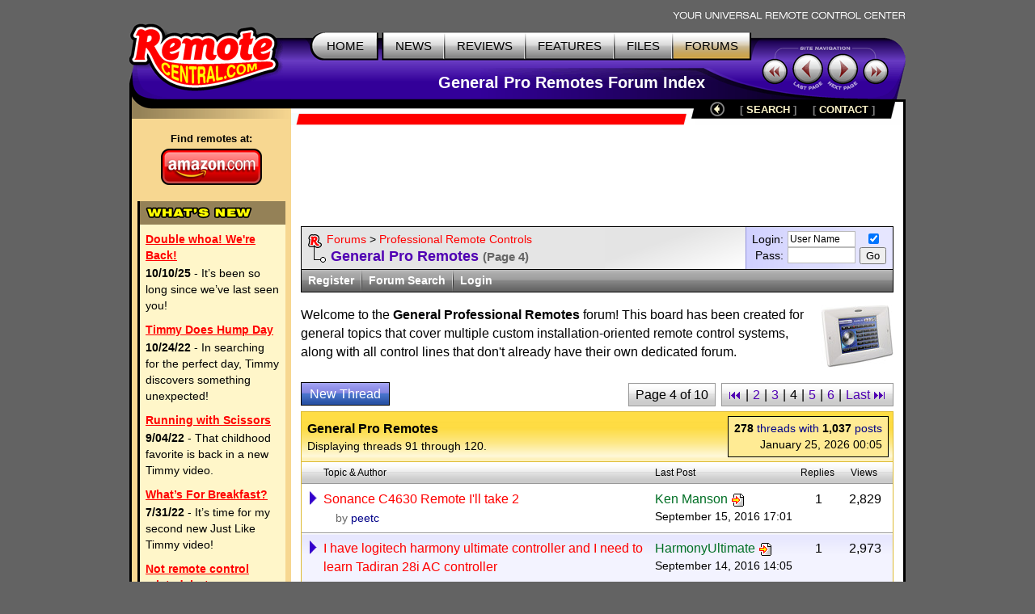

--- FILE ---
content_type: text/html; charset=UTF-8
request_url: https://www.remotecentral.com/cgi-bin/mboard/pro_remotes/list.cgi?4
body_size: 8657
content:
<!DOCTYPE HTML PUBLIC "-//W3C//DTD HTML 4.01//EN" "http://www.w3.org/TR/html4/strict.dtd">
<html>
	<head>
	<title>RC: General Pro Remotes Forum Index (Page 4)</title>
	<link rel="stylesheet" type="text/css" href="/css/stylesheet.css">
		<link rel="alternate" type="application/rss+xml" title="RC's General Pro Remotes Forum RSS Feed" href="/cgi-bin/forums/rss.cgi?forum=32">

<script async src="https://securepubads.g.doubleclick.net/tag/js/gpt.js" crossorigin="anonymous"></script>
<script>
  window.googletag = window.googletag || {cmd: []};
  googletag.cmd.push(function() {
    googletag.defineSlot('/21810518128/rc-lb-top', [[728, 120], [728, 90]], 'div-gpt-ad-1750879032239-0').addService(googletag.pubads());
    googletag.defineSlot('/21810518128/rc-sky-left', [[120, 600], [160, 600]], 'div-gpt-ad-1750879169684-0').addService(googletag.pubads());
    googletag.defineSlot('/21810518128/rc-lb-bot', [[728, 90], [728, 120]], 'div-gpt-ad-1759870118260-0').addService(googletag.pubads());
    googletag.defineSlot('/21810518128/rc-sky-left-bot', [[120, 600], [160, 600]], 'div-gpt-ad-1750880770623-0').addService(googletag.pubads());
    googletag.pubads().enableSingleRequest();
    googletag.enableServices();
  });
</script>


<script type="text/javascript">
  var _gaq = _gaq || [];
  _gaq.push(['_setAccount', 'UA-1838104-1']);
  _gaq.push(['_setDomainName', '.remotecentral.com']);
  _gaq.push(['_trackPageview']);
  (function() {
    var ga = document.createElement('script'); ga.type = 'text/javascript'; ga.async = true;
    ga.src = ('https:' == document.location.protocol ? 'https://ssl' : 'http://www') + '.google-analytics.com/ga.js';
    var s = document.getElementsByTagName('script')[0]; s.parentNode.insertBefore(ga, s);
  })();
</script>
	</head>


	<body>
	<div align="center">


	<table border="0" cellspacing="0" cellpadding="0" id="maintable">
		<tr class="hide"><td colspan="2" align="right"><img src="/t-tagline.gif" style="margin: 10px 1px 3px 0px" class="table" alt="Your Universal Remote Control Center"></td></tr>
	
		<tr class="hide"><td width="100%" colspan="2">
			<table width="100%" border="0" cellspacing="0" cellpadding="0">

			<tr align="left" valign="top"><td id="toplogobackground"><!-- robots content="noindex" --><img src="/t-rclogo.gif" width="190" height="95" class="table" alt="RemoteCentral.com"></td>
			<td align="right" valign="top" id="toptablebackground">
				<table border="0" cellspacing="0" cellpadding="0"><tr align="right"><td>
					<table border="0" cellspacing="0" cellpadding="0"><tr><td><img src="/t-button-home-l.gif" width="25" height="37" class="menubutton" alt=""></td>
						<td class="menulinks greybutton"><div class="menutext" id="homebutton"><a href="/index.html" title="Main site index">HOME</a></div></td>
						<td><img src="/t-button-home-r.gif" class="menubutton" alt=""></td>
						<td class="menulinks greybutton"><div class="menutext"><a href="/news/index.html" title="Find out what's new">NEWS</a></div></td>
						<td><img src="/t-button-mid.gif" width="3" height="37" class="menubutton" alt=""></td>
						<td class="menulinks greybutton"><div class="menutext"><a href="/reviews.htm" title="Exclusive in-depth reviews">REVIEWS</a></div></td>
						<td><img src="/t-button-mid.gif" width="3" height="37" class="menubutton" alt=""></td>
						<td class="menulinks greybutton"><div class="menutext"><a href="/features.htm" title="Special reports and sections">FEATURES</a></div></td>
						<td><img src="/t-button-mid.gif" width="3" height="37" class="menubutton" alt=""></td>
						<td class="menulinks greybutton"><div class="menutext"><a href="http://files.remotecentral.com/index.html" title="Download remote control files">FILES</a></div></td>
						<td><img src="/t-button-mid.gif" width="3" height="37" class="menubutton" alt=""></td>
						<td class="menulinks yellowbutton"><div class="menutext"><a href="/cgi-bin/mboard/forums.cgi" title="The remote control community">FORUMS</a></div></td>
						<td><img src="/t-button-right.gif" width="15" height="37" class="menubutton" alt=""></td></tr>
					</table>
					</td></tr>
					<tr><td align="right" id="titlebackground"><!-- /robots --><div id="title">
<!-- Top title -->
					General Pro Remotes Forum Index
					</div></td></tr>
				</table>
			</td>
			<td id="sitecontrol"><img src="/t-sitecontrol.gif" width="178" height="77" border="0" style="margin: 18px 0px 0px 0px" usemap="#sitecontrol" class="table" alt=""></td></tr>
		</table>

<!-- Image maps -->
		<map name="sitecontrol">
		<area href="/cgi-bin/mboard/jobs/list.cgi" shape="circle" coords="15,43,15" title="Previous section" alt="Previous section">
		<area href="/cgi-bin/mboard/complete/list.cgi" shape="circle" coords="140,43,15" title="Next section" alt="Next section">
		<area href="list.cgi?3" shape="circle" coords="56,40,19" title="Previous page" alt="Previous page">
		<area href="list.cgi?5" shape="circle" coords="99,40,19" title="Next page" alt="Next page">
		</map>

		<map name="backbutton">
		<area href="/cgi-bin/mboard/forums.cgi" shape="circle" coords="9,9,9" title="Up level" alt="Up level" OnMouseOver="uplevel.src='/t-uplevel1.gif'" OnMouseOut="uplevel.src='/t-uplevel.gif'">
		</map>

		</td></tr>
		<tr valign="top"><td height="100%" rowspan="2" class="leftsidetable nolinks hide">
		<table width="100%" border="0" cellspacing="0" cellpadding="0">
			<tr valign="top"><td class="leftbar" id="lefttopbackground"><img src="/filler.gif" width="183" height="1" class="table" alt="">
<!-- Left bar content begin -->

			<div class="blacklinks" align="center">
 				<a href="https://www.amazon.com/b?node=10967581&linkCode=ll2&tag=remocent-20&linkId=e905f1907e408b5a189d0e457786f800&language=en_US&ref_=as_li_ss_tl" target="_blank">
 				<div style="font-size: 13px; font-weight: bold; font-family: arial; margin-bottom: 3px; margin-top:15px;">Find remotes at:</div>
 				<div><img src="https://www.remotecentral.com/amazon-1.png" width="125" height="45" border="0" alt="Amazon.com" class="table"></div>
 				</a>
 			</div>
 
 
 <!-- What's new bar -->
 
 			<div class="whatsnewboxout">
 				<div class="yellowheader"><img src="https://www.remotecentral.com/t-whatsnew.gif" width="134" height="17" alt="What's New" class="table"></div>
 				<div class="whatsnewboxin">
 
 					<div class="redlinks"><a href="https://www.remotecentral.com/news/683/double_whoa_were_back.html" class="whatsnewtitle">Double whoa! We're Back!</a></div>
 					<div class="whatsnew"><b>10/10/25</b> - It’s been so long since we’ve last seen you!</div>
 
 					<div class="redlinks"><a href="https://www.remotecentral.com/news/682/timmy_does_hump_day.html" class="whatsnewtitle">Timmy Does Hump Day</a></div>
 					<div class="whatsnew"><b>10/24/22</b> - In searching for the perfect day, Timmy discovers something unexpected!</div>
 
 					<div class="redlinks"><a href="https://www.remotecentral.com/news/681/running_with_scissors.html" class="whatsnewtitle">Running with Scissors</a></div>
 					<div class="whatsnew"><b>9/04/22</b> - That childhood favorite is back in a new Timmy video.</div>
 
 					<div class="redlinks"><a href="https://www.remotecentral.com/news/680/what’s_for_breakfast?.html" class="whatsnewtitle">What’s For Breakfast?</a></div>
 					<div class="whatsnew"><b>7/31/22</b> - It’s time for my second new Just Like Timmy video!</div>
 
 					<div class="redlinks"><a href="https://www.remotecentral.com/news/679/not_remote_control_related_but.html" class="whatsnewtitle">Not remote control related, but...</a></div>
 					<div class="whatsnew"><b>7/12/22</b> - Why not check out my new YouTube animation channel, Just Like Timmy!</div>
 
 					<div class="whatsnewindex"><a href="https://www.remotecentral.com/news/index.html">Read more news »</a></div>
 				</div>
 			</div>
 
 			<div align="center" class="leftbaradout">
 			<table border="0" cellspacing="0" cellpadding="0"><tr><td class="leftbaradmid">
 				<div class="leftbaradin">
 <!-- /21810518128/rc-sky-left -->
 <div id='div-gpt-ad-1750879169684-0' style='min-width: 120px; min-height: 600px;'>
   <script>
     googletag.cmd.push(function() { googletag.display('div-gpt-ad-1750880770623-0'); });
   </script>
 </div>
 				</div>
 			</td></tr></table>
 			</div>
 
 <!-- Latest reviews bar -->
 
 			<div class="whatsnewboxout">
 				<div class="yellowheader"><img src="https://www.remotecentral.com/t-newreviews.gif" width="144" height="17" alt="New Reviews" class="table"></div>
 				<div class="whatsnewboxin">
 					<div><a href="https://www.remotecentral.com/reviews/acoustic_research_xsight_touch/index.html" class="newreview">Acoustic Research Xsight Touch ARRX18G</a></div>
 					<div class="hyellowline"><img src="https://www.remotecentral.com/t-darkyellow.gif" width="100%" height="2" alt="" class="table"></div>
 					<div><a href="https://www.remotecentral.com/reviews/ps3_control_roundup/index.html" class="newreview">Sony PlayStation 3 Advanced Control Roundup</a></div>
 					<div class="hyellowline"><img src="https://www.remotecentral.com/t-darkyellow.gif" width="100%" height="2" alt="" class="table"></div>
 					<div><a href="https://www.remotecentral.com/reviews/pinnacle_pctv_hd_pro_stick/index.html" class="newreview">Pinnacle PCTV HD Pro Stick HDTV Tuner</a></div>
 					<div class="hyellowline"><img src="https://www.remotecentral.com/t-darkyellow.gif" width="100%" height="2" alt="" class="table"></div>
 					<div><a href="https://www.remotecentral.com/reviews/urc_r50/index.html" class="newreview">Universal Remote Control Inc. Digital R50</a></div>
 				</div>
 			</div>

<p><div align="center">
			<div align="center" class="leftbaradout">
			<table border="0" cellspacing="0" cellpadding="0"><tr><td class="leftbaradmid">
				<div class="leftbaradin">
<!-- /21810518128/rc-sky-left-bot -->
<div id='div-gpt-ad-1750880770623-0' style='min-width: 120px; min-height: 600px;'>
  <script>
    googletag.cmd.push(function() { googletag.display('div-gpt-ad-1750880770623-0'); });
  </script>
</div>
				</div>
			</td></tr></table>
			</div>
	</div>

<!-- Left bar content end -->				
			</td></tr>
		</table>
		</td><td valign="top" class="rightsidetable"><!-- robots content="noindex" -->
		<table class="hide" width="100%" border="0" cellspacing="0" cellpadding="0">
			<tr valign="top"><td align="left" class="redbackground"><img src="/t-redline-left.gif" width="15" height="15" style="margin: 17px 0px 0px 0px" alt=""></td>
			<td align="right" class="redbackground">
			<table border="0" cellspacing="0" cellpadding="0" id="blackbarbackground"><tr valign="top" align="right">
				<td><img src="/t-redline-right.gif" width="14" height="32" alt=""></td>
				<td><img src="/t-uplevel.gif" width="19" height="19" border="0" alt="Up level" style="margin: 3px 8px 0px 19px" usemap="#backbutton" name="uplevel"></td>
				<td><div class="bottomlinks bottommenutext" style="margin: 4px 10px 0px 10px">[ <a href="/search.htm" title="Find what you need">SEARCH</A> ]</div></td>
				<td><div class="bottomlinks bottommenutext" style="margin: 4px 19px 0px 10px">[ <a href="/contact.htm" title="Get in touch">CONTACT</A> ]</div></td>
				<td><img src="/t-blackbar-right.gif" width="16" height="24" alt=""></td></tr>
			</table>
			</td></tr>
		</table>
		<table width="100%" border="0" cellspacing="0" cellpadding="0">
			<tr><td class="maincontent text"><img src="/filler.gif" width="733" height="1" class="hide table" alt="">
			<div class="show">The following page was printed from RemoteCentral.com:</div><!-- /robots -->
			

<!-- Main page content-->


<!-- /21810518128/rc-lb-top -->
<div id='div-gpt-ad-1750879032239-0' style='min-width: 728px; min-height: 90px;'>
  <script>
    googletag.cmd.push(function() { googletag.display('div-gpt-ad-1750879032239-0'); });
  </script>
</div>
<p>
	
<table width="100%" cellpadding="0" cellspacing="0" border="0"><tr><td class="forumwwaboxline">
<table width="100%" cellpadding="0" cellspacing="0" border="0"><tr><td class="forumbgdlgrey">
<div class="forumwwarow1 forumlinks"><table cellpadding="0" cellspacing="0" border="0"><tr><td valign="top"><a href="/index.html"><img src="/r1.gif" width="17" height="20" border="0" align="absmiddle" style="margin: 0px 6px 0px 0px;"></a></td><td><a href="/cgi-bin/mboard/forums.cgi">Forums</a> > <a href="/cgi-bin/mboard/forums.cgi?2">Professional Remote Controls</a></td></tr></table></div>
<div class="forumwwarow2 darkbluetext bluelinks"><a href="list.cgi">General Pro Remotes</a> <span class="smalltextc greytext">(Page 4)</span></div>
</td><td class="forumloginback"><form method="post" action="/cgi-bin/forums/members/login.cgi" name="login" class="formmain"><input name="location" type="hidden" value="pro_remotes"><table align="right" cellspacing="0" cellpadding="0" border="0"><tr><td align="right" class="smalltextc">Login:</td><td align="left" style="padding: 0px 5px 0px 5px;"><input name="name" size="10" value="User Name" class="formentry" onfocus="if (this.value == 'User Name') this.value = '';" tabindex="5001"></td><td valign="bottom" align="middle" rowspan="2"><input type="checkbox" name="remember" title="Remember me" value="1" checked tabindex="5004" class="formentry"><br><input value="Go" type="submit" class="formbutton" tabindex="5003"></td></tr>
<tr><td align="right" class="smalltextc">Pass:</td><td align="left" style="padding: 0px 5px 0px 5px;"><input name="password" type="password" size="10" class="formentry" tabindex="5002"></td></tr></table></form></td></tr></table>
</td></tr></table>

<table width="100%" cellpadding="0" cellspacing="0" border="0" class="forumwwalower forumthindgrey smalltextc"><tr><td>
<div class="forumwwaitem whitelinks2 fleft"><a href="/cgi-bin/forums/members/register.cgi">Register</a></div><div class="forumwwadiv fleft">&nbsp;</div>
<div class="forumwwaitem whitelinks2 fleft"><a href="/cgi-bin/forums/fsearch.cgi?32">Forum Search</a></div><div class="forumwwadiv fleft">&nbsp;</div>
<div class="forumwwaitem whitelinks2 fleft"><a href="/cgi-bin/forums/members/login.cgi">Login</a></div></td></tr></table>
<p>

<table width="100%" cellspacing="0" cellpadding="0" border="0"><tr valign="top"><td>

Welcome to the <b>General Professional Remotes</b> forum! This board has been created for general topics that cover multiple custom installation-oriented remote control systems, along with all control lines that don't already have their own dedicated forum.

</td><td>

<img src="/forums/pro_remotes.jpg" width="90" height="78" alt="General Professional Remotes" class="table" style="margin-left: 10px"></a>

</td></tr></table><p>

<table width="100%" cellpadding="0" cellspacing="0" border="0"><tr valign="middle"><td><div class="forumblbutton forumthinmblue whitelinks2 fleft"><a href="/cgi-bin/forums/members/addpost.cgi?forum=32" class="forumbuttontext">New Thread</a></div></td>
<td><div class="forumpagebox forumthinlgrey bluelinks fright" style="margin-left: 7px;"><a href="list.cgi" class="forumpagelink" title="Jump to first page">&#9198;</a>|<a href="list.cgi?2" class="forumpagelink">2</a>|<a href="list.cgi?3" class="forumpagelink">3</a>|<span class="forumpagelink">4</span>|<span class="forumpagelink"><a href="list.cgi?5">5</a></span>|<span class="forumpagelink"><a href="list.cgi?6">6</a></span>|<a href="list.cgi?10" class="forumpagelink" title="Jump to last page">Last &#x23ed;&#xFE0E;</a></div><div class="forumpagebox forumthinlgrey fright"><span class="forumpagelink">Page 4 of 10</span></div>
</td></tr></table>

<table width="100%" cellspacing="0" cellpadding="0" border="0" class="forumtitlebox forumheadlyellow"><tr><td>
<div><b>General Pro Remotes</b></div><div class="smalltextc">Displaying threads 91 through 120.</div></td>
<td><div class="foruminsetbox smalltextc"><div><b>278</b> <span class="darkbluetext">threads with</span> <b>1,037</b> <span class="darkbluetext">posts</span></div><div> January 25, 2026 00:05</div></div></td></tr></table>

<table width="100%" cellpadding="0" cellspacing="0" border="0"><tr><td class="forumoutline"><table width="100%" cellpadding="0" cellspacing="0" border="0">
<tr><td class="forumthinlgrey">&nbsp;</td><td class="forumlisttop forumthinlgrey">Topic & Author</td><td class="forumlisttop forumthinlgrey">Last Post</td><td class="forumlisttop2 forumthinlgrey">Replies</td><td class="forumlisttop2 forumthinlgrey">Views</td></tr>
<tr><td colspan="5" class="forumgdiv"></td></tr>
<tr><td class="forumlistarw forumrowwhite"><img src="/arw-blue.gif" width="9" height="17" title="Normal"></td><td class="forumlistitem forumrowwhite"><div class="forumlinks"><a href="thread.cgi?323">Sonance C4630 Remote I'll take 2</a></div><div class="smalltextc forumbyline">by <span class="darkbluetext">peetc</span></div></td><td class="forumlistitem forumrowwhite"><span class="forumlastname nowrap">Ken Manson</span><a href="thread.cgi?323,last#1323475"><img src="/forums/lastpost.gif" width="15" height="16" border="0" class="forumlasticon" alt="Last Post" title="Jump to last post"></a><div class="smalltextc nowrap">September 15, 2016 17:01</div></td><td class="forumlistitem2 forumrowwhite">1</td><td class="forumlistitem2 forumrowwhite">2,829</td></tr><tr><td colspan="5" class="forumgdiv"></td></tr>
<tr><td class="forumlistarw forumrowlblue"><img src="/arw-blue.gif" width="9" height="17" title="Normal"></td><td class="forumlistitem forumrowlblue"><div class="forumlinks"><a href="thread.cgi?322">I have logitech harmony ultimate controller and I need to learn Tadiran 28i AC controller</a></div><div class="smalltextc forumbyline">by <span class="darkbluetext">HarmonyUltimate</span></div></td><td class="forumlistitem forumrowlblue"><span class="forumlastname nowrap">HarmonyUltimate</span><a href="thread.cgi?322,last#1323414"><img src="/forums/lastpost.gif" width="15" height="16" border="0" class="forumlasticon" alt="Last Post" title="Jump to last post"></a><div class="smalltextc nowrap">September 14, 2016 14:05</div></td><td class="forumlistitem2 forumrowlblue">1</td><td class="forumlistitem2 forumrowlblue">2,973</td></tr><tr><td colspan="5" class="forumgdiv"></td></tr>
<tr><td class="forumlistarw forumrowwhite"><img src="/arw-blue.gif" width="9" height="17" title="Normal"></td><td class="forumlistitem forumrowwhite"><div class="forumlinks"><a href="thread.cgi?315">Anyone have motorola DCT 6416 iii IR codes</a></div><div class="smalltextc forumbyline">by <span class="darkbluetext">Homeconnectgroup</span></div></td><td class="forumlistitem forumrowwhite"><span class="forumlastname nowrap">Homeconnectgroup</span><a href="thread.cgi?315,last#1315843"><img src="/forums/lastpost.gif" width="15" height="16" border="0" class="forumlasticon" alt="Last Post" title="Jump to last post"></a><div class="smalltextc nowrap">May 30, 2016 16:28</div></td><td class="forumlistitem2 forumrowwhite">2</td><td class="forumlistitem2 forumrowwhite">3,589</td></tr><tr><td colspan="5" class="forumgdiv"></td></tr>
<tr><td class="forumlistarw forumrowlblue"><img src="/arw-blue.gif" width="9" height="17" title="Normal"></td><td class="forumlistitem forumrowlblue"><div class="forumlinks"><a href="thread.cgi?317">Viewsonic ePoster EP5502 & remote A-00008785? </a></div><div class="smalltextc forumbyline">by <span class="darkbluetext">taikon</span></div></td><td class="forumlistitem forumrowlblue"><div class="forumnoresponse">No response</div><div class="smalltextc nowrap">May 6, 2016 14:46</div></td><td class="forumlistitem2 forumrowlblue">0</td><td class="forumlistitem2 forumrowlblue">2,371</td></tr><tr><td colspan="5" class="forumgdiv"></td></tr>
<tr><td class="forumlistarw forumrowwhite"><img src="/arw-blue.gif" width="9" height="17" title="Normal"></td><td class="forumlistitem forumrowwhite"><div class="forumlinks"><a href="thread.cgi?314">FIRE ALARM SYSTEM </a></div><div class="smalltextc forumbyline">by <span class="darkbluetext">NORAMOHAMED</span></div></td><td class="forumlistitem forumrowwhite"><div class="forumnoresponse">No response</div><div class="smalltextc nowrap">March 26, 2016 08:05</div></td><td class="forumlistitem2 forumrowwhite">0</td><td class="forumlistitem2 forumrowwhite">1,428</td></tr><tr><td colspan="5" class="forumgdiv"></td></tr>
<tr><td class="forumlistarw forumrowlblue"><img src="/arw-blue.gif" width="9" height="17" title="Normal"></td><td class="forumlistitem forumrowlblue"><div class="forumlinks"><a href="thread.cgi?313">Remote Control with 2 Timers for Tadiran Air-Condition</a></div><div class="smalltextc forumbyline">by <span class="darkbluetext">RC-hunter</span></div></td><td class="forumlistitem forumrowlblue"><div class="forumnoresponse">No response</div><div class="smalltextc nowrap">March 1, 2016 06:55</div></td><td class="forumlistitem2 forumrowlblue">0</td><td class="forumlistitem2 forumrowlblue">3,766</td></tr><tr><td colspan="5" class="forumgdiv"></td></tr>
<tr><td class="forumlistarw forumrowwhite"><img src="/arw-blue.gif" width="9" height="17" title="Normal"></td><td class="forumlistitem forumrowwhite"><div class="forumlinks"><a href="thread.cgi?312">Pronto 9600 replacement for HA, HT, Sonos, Kodi, wifi</a></div><div class="smalltextc forumbyline">by <span class="darkbluetext">jpcolin</span></div></td><td class="forumlistitem forumrowwhite"><span class="forumlastname nowrap">buzz</span><a href="thread.cgi?312,last#1306449"><img src="/forums/lastpost.gif" width="15" height="16" border="0" class="forumlasticon" alt="Last Post" title="Jump to last post"></a><div class="smalltextc nowrap">January 28, 2016 15:26</div></td><td class="forumlistitem2 forumrowwhite">7</td><td class="forumlistitem2 forumrowwhite">4,016</td></tr><tr><td colspan="5" class="forumgdiv"></td></tr>
<tr><td class="forumlistarw forumrowlblue"><img src="/arw-blue.gif" width="9" height="17" title="Normal"></td><td class="forumlistitem forumrowlblue"><div class="forumlinks"><a href="thread.cgi?311">Just curious..</a></div><div class="smalltextc forumbyline">by <span class="darkbluetext">pajr2179</span></div></td><td class="forumlistitem forumrowlblue"><span class="forumlastname nowrap">JoeFlabitz</span><a href="thread.cgi?311,last#1303397"><img src="/forums/lastpost.gif" width="15" height="16" border="0" class="forumlasticon" alt="Last Post" title="Jump to last post"></a><div class="smalltextc nowrap">December 27, 2015 14:25</div></td><td class="forumlistitem2 forumrowlblue">1</td><td class="forumlistitem2 forumrowlblue">2,953</td></tr><tr><td colspan="5" class="forumgdiv"></td></tr>
<tr><td class="forumlistarw forumrowwhite"><img src="/arw-blue.gif" width="9" height="17" title="Normal"></td><td class="forumlistitem forumrowwhite"><div class="forumlinks"><a href="thread.cgi?194">dish network hopper</a></div><div class="smalltextc forumbyline">by <span class="darkbluetext">fishing buddy</span> on July 11, 2013</div></td><td class="forumlistitem forumrowwhite"><span class="forumlastname nowrap">ddingle</span><a href="thread.cgi?194,last#1299861"><img src="/forums/lastpost.gif" width="15" height="16" border="0" class="forumlasticon" alt="Last Post" title="Jump to last post"></a><div class="smalltextc nowrap">November 17, 2015 15:18</div></td><td class="forumlistitem2 forumrowwhite">2</td><td class="forumlistitem2 forumrowwhite">3,806</td></tr><tr><td colspan="5" class="forumgdiv"></td></tr>
<tr><td class="forumlistarw forumrowlblue"><img src="/arw-blue.gif" width="9" height="17" title="Normal"></td><td class="forumlistitem forumrowlblue"><div class="forumlinks"><a href="thread.cgi?307">Hard Button Remote for On Controls</a></div><div class="smalltextc forumbyline">by <span class="darkbluetext">smartinst</span></div></td><td class="forumlistitem forumrowlblue"><div class="forumnoresponse">No response</div><div class="smalltextc nowrap">October 24, 2015 15:01</div></td><td class="forumlistitem2 forumrowlblue">0</td><td class="forumlistitem2 forumrowlblue">1,663</td></tr><tr><td colspan="5" class="forumgdiv"></td></tr>
<tr><td class="forumlistarw forumrowwhite"><img src="/arw-blue.gif" width="9" height="17" title="Normal"></td><td class="forumlistitem forumrowwhite"><div class="forumlinks"><a href="thread.cgi?306">Phillips Pronto Discontinued</a></div><div class="smalltextc forumbyline">by <span class="darkbluetext">Zmaster211</span></div></td><td class="forumlistitem forumrowwhite"><span class="forumlastname nowrap">buzz</span><a href="thread.cgi?306,last#1296144"><img src="/forums/lastpost.gif" width="15" height="16" border="0" class="forumlasticon" alt="Last Post" title="Jump to last post"></a><div class="smalltextc nowrap">October 3, 2015 23:52</div></td><td class="forumlistitem2 forumrowwhite">1</td><td class="forumlistitem2 forumrowwhite">3,427</td></tr><tr><td colspan="5" class="forumgdiv"></td></tr>
<tr><td class="forumlistarw forumrowlblue"><img src="/arw-blue.gif" width="9" height="17" title="Normal"></td><td class="forumlistitem forumrowlblue"><div class="forumlinks"><a href="thread.cgi?305">IR codes for 'Dash' on HR34 and HR44 (got to be the same)</a></div><div class="smalltextc forumbyline">by <span class="darkbluetext">bdodds</span></div></td><td class="forumlistitem forumrowlblue"><span class="forumlastname nowrap">mdavej</span><a href="thread.cgi?305,last#1289658"><img src="/forums/lastpost.gif" width="15" height="16" border="0" class="forumlasticon" alt="Last Post" title="Jump to last post"></a><div class="smalltextc nowrap">July 29, 2015 09:35</div></td><td class="forumlistitem2 forumrowlblue">1</td><td class="forumlistitem2 forumrowlblue">3,731</td></tr><tr><td colspan="5" class="forumgdiv"></td></tr>
<tr><td class="forumlistarw forumrowwhite"><img src="/arw-blue.gif" width="9" height="17" title="Normal"></td><td class="forumlistitem forumrowwhite"><div class="forumlinks"><a href="thread.cgi?304">Mitsubishi SEX-KD Air conditioner IR Code - Mitsubishi Australia told me to go jump!</a></div><div class="smalltextc forumbyline">by <span class="darkbluetext">jfitzy</span></div></td><td class="forumlistitem forumrowwhite"><span class="forumlastname nowrap">goldenzrule</span><a href="thread.cgi?304,last#1283698"><img src="/forums/lastpost.gif" width="15" height="16" border="0" class="forumlasticon" alt="Last Post" title="Jump to last post"></a><div class="smalltextc nowrap">May 18, 2015 23:05</div></td><td class="forumlistitem2 forumrowwhite">2</td><td class="forumlistitem2 forumrowwhite">5,321</td></tr><tr><td colspan="5" class="forumgdiv"></td></tr>
<tr><td class="forumlistarw forumrowlblue"><img src="/arw-blue.gif" width="9" height="17" title="Normal"></td><td class="forumlistitem forumrowlblue"><div class="forumlinks"><a href="thread.cgi?228">1056b01: "OK/Select" stuck on Cable mode.</a></div><div class="smalltextc forumbyline">by <span class="darkbluetext">james121515</span> on June 15, 2014</div></td><td class="forumlistitem forumrowlblue"><span class="forumlastname nowrap">bogus420</span><a href="thread.cgi?228,last#1283679"><img src="/forums/lastpost.gif" width="15" height="16" border="0" class="forumlasticon" alt="Last Post" title="Jump to last post"></a><div class="smalltextc nowrap">May 18, 2015 15:21</div></td><td class="forumlistitem2 forumrowlblue">3</td><td class="forumlistitem2 forumrowlblue">6,010</td></tr><tr><td colspan="5" class="forumgdiv"></td></tr>
<tr><td class="forumlistarw forumrowwhite"><img src="/arw-blue.gif" width="9" height="17" title="Normal"></td><td class="forumlistitem forumrowwhite"><div class="forumlinks"><a href="thread.cgi?303">Visa Electronics Neos 3 Remote Manual</a></div><div class="smalltextc forumbyline">by <span class="darkbluetext">Fransie</span></div></td><td class="forumlistitem forumrowwhite"><span class="forumlastname nowrap">Fransie</span><a href="thread.cgi?303,last#1281913"><img src="/forums/lastpost.gif" width="15" height="16" border="0" class="forumlasticon" alt="Last Post" title="Jump to last post"></a><div class="smalltextc nowrap">May 1, 2015 16:39</div></td><td class="forumlistitem2 forumrowwhite">1</td><td class="forumlistitem2 forumrowwhite">4,018</td></tr><tr><td colspan="5" class="forumgdiv"></td></tr>
<tr><td class="forumlistarw forumrowlblue"><img src="/arw-blue.gif" width="9" height="17" title="Normal"></td><td class="forumlistitem forumrowlblue"><div class="forumlinks"><a href="thread.cgi?224">recommend control system for a new home.</a></div><div class="smalltextc forumbyline">by <span class="darkbluetext">uderman</span> on April 20, 2014</div></td><td class="forumlistitem forumrowlblue"><span class="forumlastname nowrap">ICPDAS-USA</span><a href="thread.cgi?224,last#1281021"><img src="/forums/lastpost.gif" width="15" height="16" border="0" class="forumlasticon" alt="Last Post" title="Jump to last post"></a><div class="smalltextc nowrap">April 24, 2015 11:25</div></td><td class="forumlistitem2 forumrowlblue">8</td><td class="forumlistitem2 forumrowlblue">6,010</td></tr><tr><td colspan="5" class="forumgdiv"></td></tr>
<tr><td class="forumlistarw forumrowwhite"><img src="/arw-blue.gif" width="9" height="17" title="Normal"></td><td class="forumlistitem forumrowwhite"><div class="forumlinks"><a href="thread.cgi?302">MX-810 power supply</a></div><div class="smalltextc forumbyline">by <span class="darkbluetext">CheapSteve</span></div></td><td class="forumlistitem forumrowwhite"><span class="forumlastname nowrap">edmund</span><a href="thread.cgi?302,last#1279134"><img src="/forums/lastpost.gif" width="15" height="16" border="0" class="forumlasticon" alt="Last Post" title="Jump to last post"></a><div class="smalltextc nowrap">April 8, 2015 07:38</div></td><td class="forumlistitem2 forumrowwhite">1</td><td class="forumlistitem2 forumrowwhite">3,842</td></tr><tr><td colspan="5" class="forumgdiv"></td></tr>
<tr><td class="forumlistarw forumrowlblue"><img src="/arw-blue.gif" width="9" height="17" title="Normal"></td><td class="forumlistitem forumrowlblue"><div class="forumlinks"><a href="thread.cgi?301">Learning IR Codes with Actisys IR200L</a></div><div class="smalltextc forumbyline">by <span class="darkbluetext">derekdd30</span></div></td><td class="forumlistitem forumrowlblue"><span class="forumlastname nowrap">derekdd30</span><a href="thread.cgi?301,last#1278696"><img src="/forums/lastpost.gif" width="15" height="16" border="0" class="forumlasticon" alt="Last Post" title="Jump to last post"></a><div class="smalltextc nowrap">April 2, 2015 09:03</div></td><td class="forumlistitem2 forumrowlblue">1</td><td class="forumlistitem2 forumrowlblue">3,361</td></tr><tr><td colspan="5" class="forumgdiv"></td></tr>
<tr><td class="forumlistarw forumrowwhite"><img src="/arw-blue.gif" width="9" height="17" title="Normal"></td><td class="forumlistitem forumrowwhite"><div class="forumlinks"><a href="thread.cgi?300">UEI 1056B03 --Samsung sound bar using device protocol 48.45</a></div><div class="smalltextc forumbyline">by <span class="darkbluetext">bman11</span></div></td><td class="forumlistitem forumrowwhite"><span class="forumlastname nowrap">mdavej</span><a href="thread.cgi?300,last#1278359"><img src="/forums/lastpost.gif" width="15" height="16" border="0" class="forumlasticon" alt="Last Post" title="Jump to last post"></a><div class="smalltextc nowrap">March 30, 2015 15:34</div></td><td class="forumlistitem2 forumrowwhite">3</td><td class="forumlistitem2 forumrowwhite">6,064</td></tr><tr><td colspan="5" class="forumgdiv"></td></tr>
<tr><td class="forumlistarw forumrowlblue"><img src="/arw-blue.gif" width="9" height="17" title="Normal"></td><td class="forumlistitem forumrowlblue"><div class="forumlinks"><a href="thread.cgi?299">Protocol Nokia, 36</a></div><div class="smalltextc forumbyline">by <span class="darkbluetext">kdp99</span></div></td><td class="forumlistitem forumrowlblue"><span class="forumlastname nowrap">kdp99</span><a href="thread.cgi?299,last#1276150"><img src="/forums/lastpost.gif" width="15" height="16" border="0" class="forumlasticon" alt="Last Post" title="Jump to last post"></a><div class="smalltextc nowrap">March 9, 2015 04:02</div></td><td class="forumlistitem2 forumrowlblue">6</td><td class="forumlistitem2 forumrowlblue">3,718</td></tr><tr><td colspan="5" class="forumgdiv"></td></tr>
<tr><td class="forumlistarw forumrowwhite"><img src="/arw-blue.gif" width="9" height="17" title="Normal"></td><td class="forumlistitem forumrowwhite"><div class="forumlinks"><a href="thread.cgi?298">mx980 0r mx900</a></div><div class="smalltextc forumbyline">by <span class="darkbluetext">freedom555</span></div></td><td class="forumlistitem forumrowwhite"><div class="forumnoresponse">No response</div><div class="smalltextc nowrap">March 7, 2015 15:29</div></td><td class="forumlistitem2 forumrowwhite">0</td><td class="forumlistitem2 forumrowwhite">1,867</td></tr><tr><td colspan="5" class="forumgdiv"></td></tr>
<tr><td class="forumlistarw forumrowlblue"><img src="/arw-blue.gif" width="9" height="17" title="Normal"></td><td class="forumlistitem forumrowlblue"><div class="forumlinks"><a href="thread.cgi?296">Pro Control Remote</a></div><div class="smalltextc forumbyline">by <span class="darkbluetext">ssk1127</span></div></td><td class="forumlistitem forumrowlblue"><span class="forumlastname nowrap">ssk1127</span><a href="thread.cgi?296,last#1275765"><img src="/forums/lastpost.gif" width="15" height="16" border="0" class="forumlasticon" alt="Last Post" title="Jump to last post"></a><div class="smalltextc nowrap">March 5, 2015 15:26</div></td><td class="forumlistitem2 forumrowlblue">8</td><td class="forumlistitem2 forumrowlblue">5,030</td></tr><tr><td colspan="5" class="forumgdiv"></td></tr>
<tr><td class="forumlistarw forumrowwhite"><img src="/arw-blue.gif" width="9" height="17" title="Normal"></td><td class="forumlistitem forumrowwhite"><div class="forumlinks"><a href="thread.cgi?295">balboa dolphin 3 remote help</a></div><div class="smalltextc forumbyline">by <span class="darkbluetext">rdb1276</span></div></td><td class="forumlistitem forumrowwhite"><div class="forumnoresponse">No response</div><div class="smalltextc nowrap">January 27, 2015 14:35</div></td><td class="forumlistitem2 forumrowwhite">0</td><td class="forumlistitem2 forumrowwhite">2,044</td></tr><tr><td colspan="5" class="forumgdiv"></td></tr>
<tr><td class="forumlistarw forumrowlblue"><img src="/arw-blue.gif" width="9" height="17" title="Normal"></td><td class="forumlistitem forumrowlblue"><div class="forumlinks"><a href="thread.cgi?294">RF extenders</a></div><div class="smalltextc forumbyline">by <span class="darkbluetext">Bryan Crow</span></div></td><td class="forumlistitem forumrowlblue"><div class="forumnoresponse">No response</div><div class="smalltextc nowrap">January 20, 2015 18:19</div></td><td class="forumlistitem2 forumrowlblue">0</td><td class="forumlistitem2 forumrowlblue">2,046</td></tr><tr><td colspan="5" class="forumgdiv"></td></tr>
<tr><td class="forumlistarw forumrowwhite"><img src="/arw-blue.gif" width="9" height="17" title="Normal"></td><td class="forumlistitem forumrowwhite"><div class="forumlinks"><a href="thread.cgi?289">Import 9400 XCF File for Use on a 9600</a></div><div class="smalltextc forumbyline">by <span class="darkbluetext">Nick Simanteris</span></div></td><td class="forumlistitem forumrowwhite"><div class="forumnoresponse">No response</div><div class="smalltextc nowrap">November 2, 2014 15:22</div></td><td class="forumlistitem2 forumrowwhite">0</td><td class="forumlistitem2 forumrowwhite">2,233</td></tr><tr><td colspan="5" class="forumgdiv"></td></tr>
<tr><td class="forumlistarw forumrowlblue"><img src="/arw-blue.gif" width="9" height="17" title="Normal"></td><td class="forumlistitem forumrowlblue"><div class="forumlinks"><a href="thread.cgi?268">Philips Pronto 9400 to Logitech Ultimate - upgrade??</a></div><div class="smalltextc forumbyline">by <span class="darkbluetext">GCParris</span></div></td><td class="forumlistitem forumrowlblue"><span class="forumlastname nowrap">CCDGuy</span><a href="thread.cgi?268,last#1260860"><img src="/forums/lastpost.gif" width="15" height="16" border="0" class="forumlasticon" alt="Last Post" title="Jump to last post"></a><div class="smalltextc nowrap">November 2, 2014 11:31</div></td><td class="forumlistitem2 forumrowlblue">4</td><td class="forumlistitem2 forumrowlblue">4,312</td></tr><tr><td colspan="5" class="forumgdiv"></td></tr>
<tr><td class="forumlistarw forumrowwhite"><img src="/arw-blue.gif" width="9" height="17" title="Normal"></td><td class="forumlistitem forumrowwhite"><div class="forumlinks"><a href="thread.cgi?288">General XMP IR programming question</a></div><div class="smalltextc forumbyline">by <span class="darkbluetext">jmanderson10</span></div></td><td class="forumlistitem forumrowwhite"><span class="forumlastname nowrap">3FG</span><a href="thread.cgi?288,last#1260502"><img src="/forums/lastpost.gif" width="15" height="16" border="0" class="forumlasticon" alt="Last Post" title="Jump to last post"></a><div class="smalltextc nowrap">October 30, 2014 10:35</div></td><td class="forumlistitem2 forumrowwhite">3</td><td class="forumlistitem2 forumrowwhite">5,103</td></tr><tr><td colspan="5" class="forumgdiv"></td></tr>
<tr><td class="forumlistarw forumrowlblue"><img src="/arw-blue.gif" width="9" height="17" title="Normal"></td><td class="forumlistitem forumrowlblue"><div class="forumlinks"><a href="thread.cgi?287">Rotel RR-969 ZONE button not working</a></div><div class="smalltextc forumbyline">by <span class="darkbluetext">Wonder</span></div></td><td class="forumlistitem forumrowlblue"><div class="forumnoresponse">No response</div><div class="smalltextc nowrap">October 18, 2014 21:55</div></td><td class="forumlistitem2 forumrowlblue">0</td><td class="forumlistitem2 forumrowlblue">1,968</td></tr><tr><td colspan="5" class="forumgdiv"></td></tr>
<tr><td class="forumlistarw forumrowwhite"><img src="/arw-blue.gif" width="9" height="17" title="Normal"></td><td class="forumlistitem forumrowwhite"><div class="forumlinks"><a href="thread.cgi?150">1056B03 remote control</a></div><div class="smalltextc forumbyline">by <span class="darkbluetext">pelucinh</span> on August 8, 2012</div></td><td class="forumlistitem forumrowwhite"><span class="forumlastname nowrap">ellencox</span><a href="thread.cgi?150,last#1259279"><img src="/forums/lastpost.gif" width="15" height="16" border="0" class="forumlasticon" alt="Last Post" title="Jump to last post"></a><div class="smalltextc nowrap">October 17, 2014 17:01</div></td><td class="forumlistitem2 forumrowwhite">3</td><td class="forumlistitem2 forumrowwhite">23,906</td></tr><tr><td colspan="5" class="forumgdiv"></td></tr>
<tr><td class="forumlistarw forumrowlblue"><img src="/arw-blue.gif" width="9" height="17" title="Normal"></td><td class="forumlistitem forumrowlblue"><div class="forumlinks"><a href="thread.cgi?271">Standard hexadecimal to Pronto HEX HELP!</a></div><div class="smalltextc forumbyline">by <span class="darkbluetext">pm010</span></div></td><td class="forumlistitem forumrowlblue"><span class="forumlastname nowrap">SysIntegration</span><a href="thread.cgi?271,last#1256211"><img src="/forums/lastpost.gif" width="15" height="16" border="0" class="forumlasticon" alt="Last Post" title="Jump to last post"></a><div class="smalltextc nowrap">September 17, 2014 20:49</div></td><td class="forumlistitem2 forumrowlblue">1</td><td class="forumlistitem2 forumrowlblue">3,314</td></tr>
</table></td></tr></table>

<table width="100%" cellspacing="0" cellpadding="0" border="0" class="forumbotbox forumheadyellow"><tr><td style="width: 27%;"><div class="forumnextlast fleft"><b><a href="list.cgi?3">&#x23f4;Previous</a></b></div></td><td style="width: 46%;"><div align="center">| <a href="/cgi-bin/forums/fsearch.cgi?32">Forum Search</a> |</div></td><td style="width: 27%;"><div class="forumnextlast fright"><b><a href="list.cgi?5">Next Page&#x23f5;</a></b></div></div></td></tr></table>

<table width="100%" cellpadding="0" cellspacing="0" border="0"><tr valign="middle"><td><div class="forumblbutton forumthinmblue whitelinks2 fleft"><a href="/cgi-bin/forums/members/addpost.cgi?forum=32" class="forumbuttontext">New Thread</a></div></td>
<td><div class="forumpagebox forumthinlgrey bluelinks fright" style="margin-left: 7px;"><a href="list.cgi" class="forumpagelink" title="Jump to first page">&#9198;</a>|<a href="list.cgi?2" class="forumpagelink">2</a>|<a href="list.cgi?3" class="forumpagelink">3</a>|<span class="forumpagelink">4</span>|<span class="forumpagelink"><a href="list.cgi?5">5</a></span>|<span class="forumpagelink"><a href="list.cgi?6">6</a></span>|<a href="list.cgi?10" class="forumpagelink" title="Jump to last page">Last &#x23ed;&#xFE0E;</a></div><div class="forumpagebox forumthinlgrey fright"><span class="forumpagelink">Page 4 of 10</span></div>
</td></tr></table>
<p>


<!-- /21810518128/rc-lb-bot -->
<div id='div-gpt-ad-1759870118260-0' style='min-width: 728px; min-height: 90px;'>
  <script>
    googletag.cmd.push(function() { googletag.display('div-gpt-ad-1759870118260-0'); });
  </script>
</div>
<p>
	<table width="100%" cellpadding="0" cellspacing="0" border="0"><tr><td><div class="nextprevleft"><a href="/cgi-bin/mboard/forums.cgi">Other forums...</a></div></td>
<td align="right"><form action="/cgi-bin/forums/redirect.cgi" method="get" class="formmain"><table cellpadding="0" cellspacing="0" border="0"><tr><td style="padding-right: 10px">Jump to <select name="keywords" onchange="window.location=('/cgi-bin/forums/redirect.cgi?&keywords='+this.options[this.selectedIndex].value)" class="formentry">
<option value="" class="forumdropall">Forum Index
<option value="group-1" class="forumdropgroup">Custom Installation World
<option value="rc-custom" class="forumdropforum">150 &nbsp;&nbsp;&nbsp;Custom Installers' Lounge
<option value="rc-discrete" class="forumdropforum">160 &nbsp;&nbsp;&nbsp;Discrete Code Hunter
<option value="graphics" class="forumdropforum">350 &nbsp;&nbsp;&nbsp;Graphics & User Interfaces
<option value="rs232-ip" class="forumdropforum">290 &nbsp;&nbsp;&nbsp;RS-232 & IP Control
<option value="jobs" class="forumdropforum">360 &nbsp;&nbsp;&nbsp;The Job Marketplace
<option value="group-2" class="forumdropgroup">Professional Remote Controls
<option value="pro_remotes" class="forumdropforum">320 &nbsp;&nbsp;&nbsp;General Pro Remotes
<option value="complete" class="forumdropforum">250 &nbsp;&nbsp;&nbsp;Complete Control by URC
<option value="crestron" class="forumdropforum">370 &nbsp;&nbsp;&nbsp;Crestron Control Systems
<option value="prontopro" class="forumdropforum">260 &nbsp;&nbsp;&nbsp;Philips Pronto Professional
<option value="rc-touch" class="forumdropforum">100 &nbsp;&nbsp;&nbsp;RTI Control Systems
<option value="group-3" class="forumdropgroup">Consumer Remote Controls
<option value="whichremote" class="forumdropforum">240 &nbsp;&nbsp;&nbsp;Which Remote Should I Buy?
<option value="rc-remote" class="forumdropforum">40 &nbsp;&nbsp;&nbsp;General Consumer Remotes
<option value="manuals" class="forumdropforum">340 &nbsp;&nbsp;&nbsp;The Lost Manual Crew
<option value="group-4" class="forumdropgroup">Consumer Remote Brands
<option value="rc-harmony" class="forumdropforum">170 &nbsp;&nbsp;&nbsp;Harmony Remote Controls
<option value="iphone" class="forumdropforum">110 &nbsp;&nbsp;&nbsp;iOS & Android Remote Apps
<option value="rc-one4all" class="forumdropforum">130 &nbsp;&nbsp;&nbsp;One For All & Radio Shack
<option value="rc-prontong" class="forumdropforum">200 &nbsp;&nbsp;&nbsp;Philips Pronto NG Family
<option value="rc-pronto" class="forumdropforum">20 &nbsp;&nbsp;&nbsp;Philips Pronto Classic
<option value="philips" class="forumdropforum">280 &nbsp;&nbsp;&nbsp;Other Philips Remotes
<option value="rc-ipronto" class="forumdropforum">190 &nbsp;&nbsp;&nbsp;&nbsp;&nbsp;Philips iPronto
<option value="rc-neo" class="forumdropforum">180 &nbsp;&nbsp;&nbsp;&nbsp;&nbsp;Philips ProntoNEO Family
<option value="rc-rc9800i" class="forumdropforum">220 &nbsp;&nbsp;&nbsp;&nbsp;&nbsp;Philips RC9800i
<option value="rc-sony" class="forumdropforum">30 &nbsp;&nbsp;&nbsp;Sony Remote Controls
<option value="rc-nevo" class="forumdropforum">230 &nbsp;&nbsp;&nbsp;UEI Nevo Remote Controls
<option value="rc-master" class="forumdropforum">90 &nbsp;&nbsp;&nbsp;URC's Consumer Remotes
<option value="group-5" class="forumdropgroup">A/V Entertainment
<option value="rc-theater" class="forumdropforum">50 &nbsp;&nbsp;&nbsp;Home Theater Equipment
<option value="rc-dvd" class="forumdropforum">10 &nbsp;&nbsp;&nbsp;Ultra HD Movies & Players
<option value="rc-sat" class="forumdropforum">80 &nbsp;&nbsp;&nbsp;HDTV Reception
<option value="rc-x10" class="forumdropforum">60 &nbsp;&nbsp;&nbsp;Home Automation & Lighting
<option value="group-6" class="forumdropgroup">General Topics
<option value="everything_else" class="forumdropforum">140 &nbsp;&nbsp;&nbsp;Everything Else
<option value="rc-general" class="forumdropforum">120 &nbsp;&nbsp;&nbsp;Intermission
<option value="rc-market" class="forumdropforum">70 &nbsp;&nbsp;&nbsp;Home Theater Marketplace
</select></td><td><input type="submit" value="Go!" class="formbutton"></td></tr></table></form></td></tr></table><p>

<table width="100%" cellpadding="0" cellspacing="0" border="0"><tr valign="top"><td width="57%" style="padding-right: 10px;"><div class="forumgreyboxtop forumthindgrey whitetext smalltextc"><b>Display Options</b></div>
<div class="forumgreyboxline"><div class="forumgreybox forumbgdlgrey"><form action="list.cgi" method="get" class="formmain">Show posts from <select name="days" class="formentry">
<option value="-1">the dawn of time
<option value="7">the last 7 days
<option value="14">the last 2 weeks
<option value="30">the last month
<option value="90">the last 3 months
<option value="365">the last year
</select>,<br>sorted by <select name="sort" class="formentry">
<option value="author">author
<option value="last" selected>last post date
<option value="replies">replies
<option value="start">start date
<option value="topic">topic title
</select> <select name="order" class="formentry">
<option value="desc" selected>descending
<option value="asc">ascending
</select> &nbsp;<input type="submit" value="Go!" class="formbutton"></form>
</div></div>
</td><td width="43%"><div class="forumgreyboxtop forumthindgrey whitetext smalltextc"><b>Forum Moderators</b></div>
<div class="forumgreyboxline"><div class="forumgreybox forumbgdlgrey smalltextc"><a href="/cgi-bin/forums/members/viewprofile.cgi?jpwmey">Daniel Tonks</a></div></div>

</td></tr></table>


<div class="greytext" style="padding-top: 3px; font-size: 75%">Messages posted to this forum since January 24, 2026 00:05 are marked as "new".</div><p>


<!-- Main page content end -->				
			</td></tr>
		</table>
		</td></tr>


		<tr><td valign="bottom" class="rightsidetable">
			<table width="100%" cellpadding="0" cellspacing="0" border="0">
			<tr><td id="copytablet"><div id="copyline"></div></td></tr>
			<tr><td id="copytablel" class="bluelinks">©1998-2026, Daniel Tonks. All rights reserved. &nbsp;<a href="/contact.htm">Contact</a> | <a href="/ads.htm">Advertise</a><br>
			<a href="/index.html">Home</a> | <a href="/news/index.html">News</a> | <a href="/reviews.htm">Reviews</a> | <a href="/features.htm">Features</a> | <a href="http://files.remotecentral.com/index.html">Files</a> | <a href="/cgi-bin/mboard/forums.cgi">Forums</a> | <a href="/search.htm">Search</a></td></tr>
			</table>
		</td></tr>
		<tr class="hide"><td colspan="2" class="bottombackground"></td></tr>
	</table>


	</div>
	<script type="text/javascript">
	  var vglnk = {key: 'e38f30e76e63c4c37918771f1bf2c36c'};
	  (function(d, t) {var s = d.createElement(t);
	    s.type = 'text/javascript';s.async = true;
	    s.src = '//cdn.viglink.com/api/vglnk.js';
	    var r = d.getElementsByTagName(t)[0];
	    r.parentNode.insertBefore(s, r);
	  }(document, 'script'));
	</script>
	<script defer src="https://static.cloudflareinsights.com/beacon.min.js/vcd15cbe7772f49c399c6a5babf22c1241717689176015" integrity="sha512-ZpsOmlRQV6y907TI0dKBHq9Md29nnaEIPlkf84rnaERnq6zvWvPUqr2ft8M1aS28oN72PdrCzSjY4U6VaAw1EQ==" data-cf-beacon='{"version":"2024.11.0","token":"933f4f6287e248bfba07c774bb001e69","r":1,"server_timing":{"name":{"cfCacheStatus":true,"cfEdge":true,"cfExtPri":true,"cfL4":true,"cfOrigin":true,"cfSpeedBrain":true},"location_startswith":null}}' crossorigin="anonymous"></script>
</body>
</html>


--- FILE ---
content_type: text/html; charset=utf-8
request_url: https://www.google.com/recaptcha/api2/aframe
body_size: 266
content:
<!DOCTYPE HTML><html><head><meta http-equiv="content-type" content="text/html; charset=UTF-8"></head><body><script nonce="UiVeMV1laOXzgPYRWEFeYQ">/** Anti-fraud and anti-abuse applications only. See google.com/recaptcha */ try{var clients={'sodar':'https://pagead2.googlesyndication.com/pagead/sodar?'};window.addEventListener("message",function(a){try{if(a.source===window.parent){var b=JSON.parse(a.data);var c=clients[b['id']];if(c){var d=document.createElement('img');d.src=c+b['params']+'&rc='+(localStorage.getItem("rc::a")?sessionStorage.getItem("rc::b"):"");window.document.body.appendChild(d);sessionStorage.setItem("rc::e",parseInt(sessionStorage.getItem("rc::e")||0)+1);localStorage.setItem("rc::h",'1769317515159');}}}catch(b){}});window.parent.postMessage("_grecaptcha_ready", "*");}catch(b){}</script></body></html>